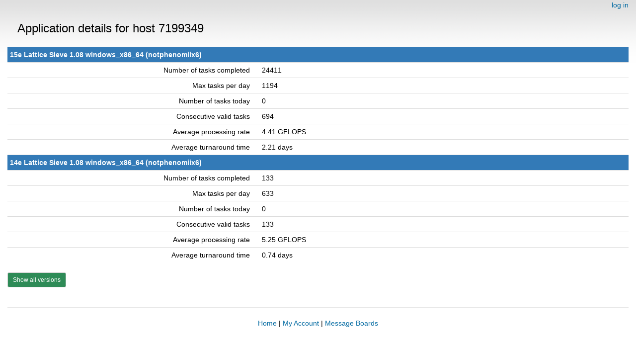

--- FILE ---
content_type: text/html; charset=utf-8
request_url: https://escatter11.fullerton.edu/nfs/host_app_versions.php?hostid=7199349
body_size: 1011
content:
<!DOCTYPE html>
        <html lang="en">
        <head>
    
        <meta name="viewport" content="width=device-width, initial-scale=1">
    <title>Application details for host 7199349</title>

        <meta charset="utf-8">
    
            <link type="text/css" rel="stylesheet" href="https://escatter11.fullerton.edu/nfs//bootstrap.min.css" media="all">
        
            <link rel=stylesheet type="text/css" href="https://escatter11.fullerton.edu/nfs/white.css">
        
        <link rel=alternate type="application/rss+xml" title="RSS 2.0" href="https://escatter11.fullerton.edu/nfs/rss_main.php">
        </head>
    <body ><div class="container-fluid">
    
        <div style="text-align:right;">
    <a href=login_form.php>log in</a></div>
        <p>
        <span class="page_title">Application details for host 7199349</span>
        <!-- <span class="page_title"><img src="img/NFS_Logo.jpg" alt="NFS@Home" /></span> -->
        
    <div class="table">
      <table  width="100%" class="table table-condensed " >
    <tr><th class="bg-primary" colspan="2">15e Lattice Sieve 1.08 windows_x86_64 (notphenomiix6)</th></tr>
<tr>
        <td width="40%" class="text-right " style="padding-right:12px">Number of tasks completed</td>
        <td style="padding-left:12px" >24411</td>
        </tr>
    <tr>
        <td width="40%" class="text-right " style="padding-right:12px">Max tasks per day</td>
        <td style="padding-left:12px" >1194</td>
        </tr>
    <tr>
        <td width="40%" class="text-right " style="padding-right:12px">Number of tasks today</td>
        <td style="padding-left:12px" >0</td>
        </tr>
    <tr>
        <td width="40%" class="text-right " style="padding-right:12px">Consecutive valid tasks</td>
        <td style="padding-left:12px" >694</td>
        </tr>
    <tr>
        <td width="40%" class="text-right " style="padding-right:12px">Average processing rate</td>
        <td style="padding-left:12px" >4.41 GFLOPS</td>
        </tr>
    <tr>
        <td width="40%" class="text-right " style="padding-right:12px">Average turnaround time</td>
        <td style="padding-left:12px" >2.21 days</td>
        </tr>
    <tr><th class="bg-primary" colspan="2">14e Lattice Sieve 1.08 windows_x86_64 (notphenomiix6)</th></tr>
<tr>
        <td width="40%" class="text-right " style="padding-right:12px">Number of tasks completed</td>
        <td style="padding-left:12px" >133</td>
        </tr>
    <tr>
        <td width="40%" class="text-right " style="padding-right:12px">Max tasks per day</td>
        <td style="padding-left:12px" >633</td>
        </tr>
    <tr>
        <td width="40%" class="text-right " style="padding-right:12px">Number of tasks today</td>
        <td style="padding-left:12px" >0</td>
        </tr>
    <tr>
        <td width="40%" class="text-right " style="padding-right:12px">Consecutive valid tasks</td>
        <td style="padding-left:12px" >133</td>
        </tr>
    <tr>
        <td width="40%" class="text-right " style="padding-right:12px">Average processing rate</td>
        <td style="padding-left:12px" >5.25 GFLOPS</td>
        </tr>
    <tr>
        <td width="40%" class="text-right " style="padding-right:12px">Average turnaround time</td>
        <td style="padding-left:12px" >0.74 days</td>
        </tr>
    </table>
        </div>
     <a href="host_app_versions.php?hostid=7199349&show_dep=1" title="Show all versions" class="btn btn btn-sm" style="background-color:seagreen; color:white; text-decoration:none">Show all versions</a><br>
<br><hr noshade size=1><center><a href=index.php>Home</a> | <a href=home.php>My Account</a> | <a href=forum_index.php>Message Boards</a><br>

        <script src="https://escatter11.fullerton.edu/nfs//jquery.min.js"></script>
        <script src="https://escatter11.fullerton.edu/nfs//bootstrap.min.js"></script>
        </div>
        </body>
        </html>
    